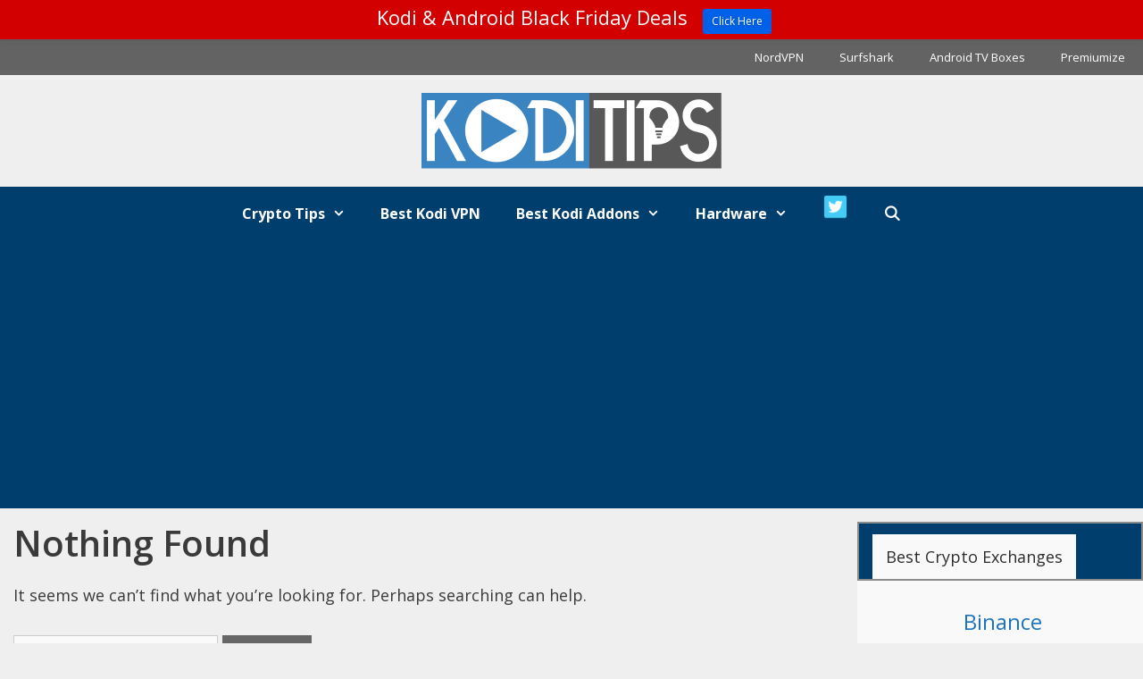

--- FILE ---
content_type: text/html; charset=utf-8
request_url: https://www.google.com/recaptcha/api2/aframe
body_size: 266
content:
<!DOCTYPE HTML><html><head><meta http-equiv="content-type" content="text/html; charset=UTF-8"></head><body><script nonce="eex9QgwqD8pV7yaluwufqw">/** Anti-fraud and anti-abuse applications only. See google.com/recaptcha */ try{var clients={'sodar':'https://pagead2.googlesyndication.com/pagead/sodar?'};window.addEventListener("message",function(a){try{if(a.source===window.parent){var b=JSON.parse(a.data);var c=clients[b['id']];if(c){var d=document.createElement('img');d.src=c+b['params']+'&rc='+(localStorage.getItem("rc::a")?sessionStorage.getItem("rc::b"):"");window.document.body.appendChild(d);sessionStorage.setItem("rc::e",parseInt(sessionStorage.getItem("rc::e")||0)+1);localStorage.setItem("rc::h",'1768988626519');}}}catch(b){}});window.parent.postMessage("_grecaptcha_ready", "*");}catch(b){}</script></body></html>